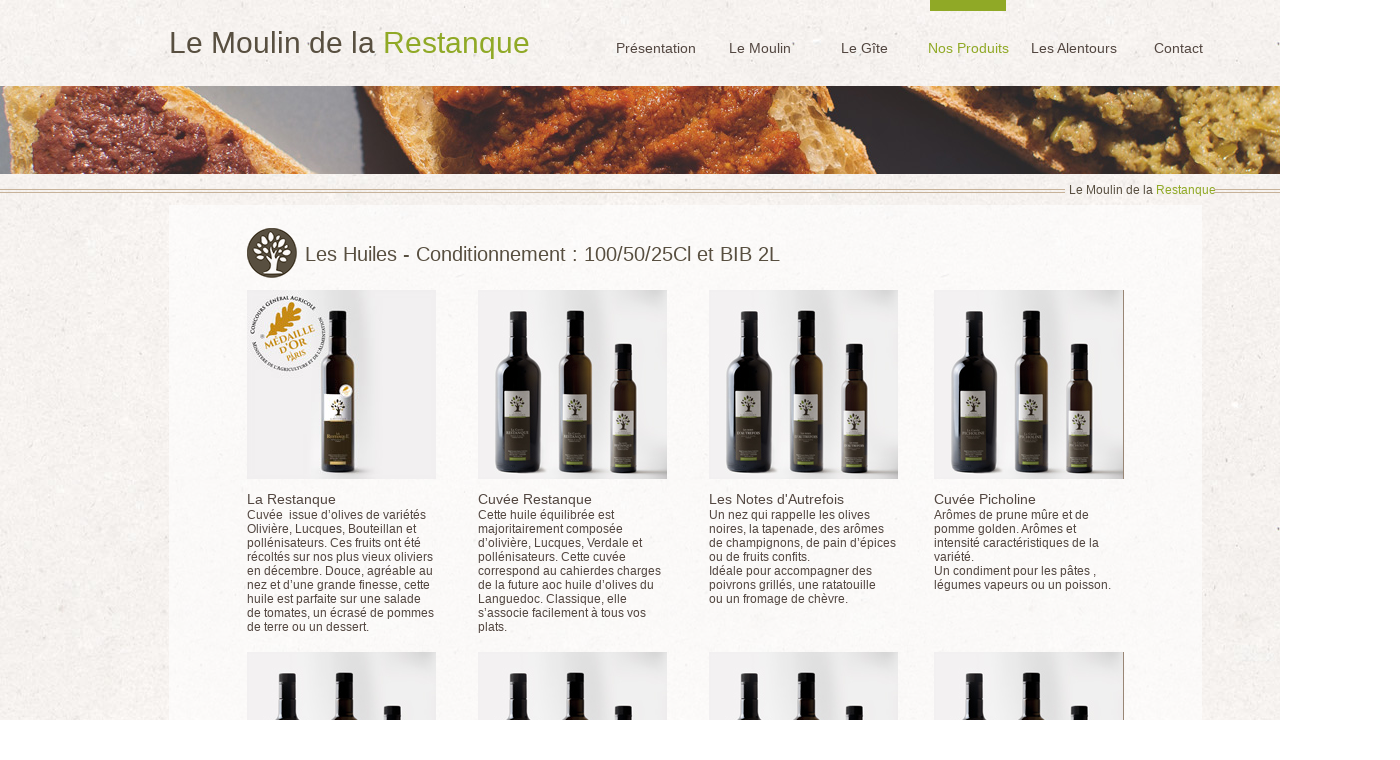

--- FILE ---
content_type: text/html
request_url: http://moulinrestanque.fr/nos-produits.html
body_size: 7193
content:
<!DOCTYPE html>
<html class="nojs html" lang="fr-FR">
 <head>

  <meta http-equiv="Content-type" content="text/html;charset=UTF-8"/>
  <meta name="generator" content="2018.1.0.386"/>
  
  <script type="text/javascript">
   // Update the 'nojs'/'js' class on the html node
document.documentElement.className = document.documentElement.className.replace(/\bnojs\b/g, 'js');

// Check that all required assets are uploaded and up-to-date
if(typeof Muse == "undefined") window.Muse = {}; window.Muse.assets = {"required":["museutils.js", "museconfig.js", "jquery.musemenu.js", "require.js", "nos-produits.css"], "outOfDate":[]};
</script>
  
  <title>Nos Produits</title>
  <!-- CSS -->
  <link rel="stylesheet" type="text/css" href="css/site_global.css?crc=444006867"/>
  <link rel="stylesheet" type="text/css" href="css/master_a-gabarit.css?crc=19077139"/>
  <link rel="stylesheet" type="text/css" href="css/nos-produits.css?crc=47068174" id="pagesheet"/>
  <!-- JS includes -->
  <!--[if lt IE 9]>
  <script src="scripts/html5shiv.js?crc=4241844378" type="text/javascript"></script>
  <![endif]-->
  <script src="https://use.typekit.net/ik/[base64].js" type="text/javascript"></script>
  <!-- Other scripts -->
  <script type="text/javascript">
   try {Typekit.load();} catch(e) {}
</script>
   </head>
 <body>

  <div class="clearfix" id="page"><!-- column -->
   <div class="colelem" id="u3292"><!-- simple frame --></div>
   <div class="clearfix colelem" id="pu136-6"><!-- group -->
    <div class="clearfix grpelem" id="u136-6"><!-- content -->
     <p><span id="u136">Le Moulin de la</span> <span id="u136-3">Restanque</span></p>
    </div>
    <nav class="MenuBar clearfix grpelem" id="menuu280"><!-- horizontal box -->
     <div class="MenuItemContainer clearfix grpelem" id="u288"><!-- vertical box -->
      <a class="nonblock nontext MenuItem MenuItemWithSubMenu clearfix colelem" id="u291" href="index.html"><!-- horizontal box --><div class="MenuItemLabel NoWrap clearfix grpelem" id="u292-4"><!-- content --><p>Présentation</p></div></a>
     </div>
     <div class="MenuItemContainer clearfix grpelem" id="u281"><!-- vertical box -->
      <a class="nonblock nontext MenuItem MenuItemWithSubMenu clearfix colelem" id="u282" href="le-moulin.html"><!-- horizontal box --><div class="MenuItemLabel NoWrap clearfix grpelem" id="u283-4"><!-- content --><p>Le Moulin</p></div></a>
     </div>
     <div class="MenuItemContainer clearfix grpelem" id="u2862"><!-- vertical box -->
      <a class="nonblock nontext MenuItem MenuItemWithSubMenu clearfix colelem" id="u2863" href="le-g%c3%aete.html"><!-- horizontal box --><div class="MenuItemLabel NoWrap clearfix grpelem" id="u2866-4"><!-- content --><p>Le Gîte</p></div></a>
     </div>
     <div class="MenuItemContainer clearfix grpelem" id="u3616"><!-- vertical box -->
      <a class="nonblock nontext MenuItem MenuItemWithSubMenu MuseMenuActive clearfix colelem" id="u3617" href="nos-produits.html"><!-- horizontal box --><div class="MenuItemLabel NoWrap clearfix grpelem" id="u3618-4"><!-- content --><p>Nos Produits</p></div></a>
     </div>
     <div class="MenuItemContainer clearfix grpelem" id="u4882"><!-- vertical box -->
      <a class="nonblock nontext MenuItem MenuItemWithSubMenu clearfix colelem" id="u4885" href="les-alentours.html"><!-- horizontal box --><div class="MenuItemLabel NoWrap clearfix grpelem" id="u4886-4"><!-- content --><p>Les Alentours</p></div></a>
     </div>
     <div class="MenuItemContainer clearfix grpelem" id="u4234"><!-- vertical box -->
      <a class="nonblock nontext MenuItem MenuItemWithSubMenu clearfix colelem" id="u4237" href="contact.html"><!-- horizontal box --><div class="MenuItemLabel NoWrap clearfix grpelem" id="u4238-4"><!-- content --><p>Contact</p></div></a>
     </div>
    </nav>
   </div>
   <div class="clip_frame colelem" id="u3857"><!-- image -->
    <img class="block" id="u3857_img" src="images/bandeau_produits.jpg?crc=4098859358" alt="" width="1400" height="88"/>
   </div>
   <div class="clearfix colelem" id="pu3352-5"><!-- group -->
    <div class="clearfix grpelem" id="u3352-5"><!-- content -->
     <p>Le Moulin de la <span id="u3352-2">Restanque</span></p>
    </div>
    <div class="grpelem" id="u3297"><!-- simple frame --></div>
    <div class="grpelem" id="u3343"><!-- simple frame --></div>
   </div>
   <div class="clearfix colelem" id="pu6457"><!-- group -->
    <div class="grpelem" id="u6457"><!-- simple frame --></div>
    <div class="clearfix grpelem" id="u3342-9"><!-- content -->
     <p id="u3342-2">Cuvée Restanque</p>
     <p id="u3342-4">Cette huile équilibrée est majoritairement composée d’olivière, Lucques, Verdale et pollénisateurs. Cette cuvée correspond au cahierdes charges</p>
     <p id="u3342-6">de la future aoc huile d’olives du Languedoc. Classique, elle s’associe facilement à tous vos plats.</p>
     <p id="u3342-7">&nbsp;</p>
    </div>
    <div class="clip_frame grpelem" id="u3293"><!-- image -->
     <img class="block" id="u3293_img" src="images/restanque_logo.png?crc=442404406" alt="" width="50" height="50"/>
    </div>
    <div class="clearfix grpelem" id="u3353-4"><!-- content -->
     <p>Les Huiles - Conditionnement : 100/50/25Cl et BIB 2L</p>
    </div>
    <div class="grpelem" id="u3751"><!-- simple frame --></div>
    <div class="grpelem" id="u3754"><!-- simple frame --></div>
    <div class="grpelem" id="u3757"><!-- simple frame --></div>
    <div class="grpelem" id="u3760"><!-- simple frame --></div>
    <div class="clearfix grpelem" id="u3775-12"><!-- content -->
     <p id="u3775-2">Les Notes d'Autrefois</p>
     <p id="u3775-4">Un nez qui rappelle les olives noires, la tapenade, des arômes de champignons, de pain d’épices</p>
     <p id="u3775-6">ou de fruits confits.</p>
     <p id="u3775-8">Idéale pour accompagner des poivrons grillés, une ratatouille</p>
     <p id="u3775-10">ou un fromage de chèvre.</p>
    </div>
    <div class="clearfix grpelem" id="u3778-8"><!-- content -->
     <p id="u3778-2">Cuvée Picholine</p>
     <p id="u3778-4">Arômes de prune mûre et de pomme golden. Arômes et intensité caractéristiques de la variété.</p>
     <p id="u3778-6">Un condiment pour les pâtes , légumes vapeurs ou un poisson.</p>
    </div>
    <div class="clearfix grpelem" id="u3781-8"><!-- content -->
     <p id="u3781-2">Cuvée Olivière</p>
     <p id="u3781-4">Arômes de tomate,d’amandon, d’artichaut.Très belle complexité aromatique, excellente longueur</p>
     <p id="u3781-6">en bouche. Peu amère, peu piquante, harmonieuse avec tous les plats.</p>
    </div>
    <div class="clearfix grpelem" id="u3785-8"><!-- content -->
     <p id="u3785-2">Cuvée Lucques</p>
     <p id="u3785-4">Arômes de tomate, de fleurs, d’herbe fraîchement coupée. Très fine en bouche. Excellent équilibre.</p>
     <p id="u3785-6">&nbsp;Accompagne les salades, crudités, et mets délicats.</p>
    </div>
    <div class="grpelem" id="u3789"><!-- simple frame --></div>
    <div class="grpelem" id="u3790"><!-- simple frame --></div>
    <div class="grpelem" id="u3791"><!-- simple frame --></div>
    <div class="grpelem" id="u3792"><!-- simple frame --></div>
    <div class="clearfix grpelem" id="u3793-14"><!-- content -->
     <p id="u3793-2">Les Notes de Garrigue</p>
     <p id="u3793-4">Préparation à base d'huile d'olive</p>
     <p id="u3793-6">et de fleurs des garrigues, thym</p>
     <p id="u3793-8">et romarin. Boisée, idéale pour</p>
     <p id="u3793-10">une marinade de viande à griller,</p>
     <p id="u3793-12">une salade de pâtes ou une tomate mozzarella.</p>
    </div>
    <div class="clearfix grpelem" id="u3794-15"><!-- content -->
     <p id="u3794-2">Les Notes d'Agrumes</p>
     <p id="u3794-4">préparation à base d'huile d'olive</p>
     <p id="u3794-6">et de zestes d'agrumes,</p>
     <p id="u3794-8">très fraiche en bouche.</p>
     <p id="u3794-10">Accompagne les salades de crevettes, avocats, poissons</p>
     <p id="u3794-12">à la vapeur ou desserts.</p>
     <p id="u3794-13">&nbsp;</p>
    </div>
    <div class="clip_frame grpelem" id="u5241"><!-- image -->
     <img class="block" id="u5241_img" src="images/huile_restanque.jpg?crc=3770343685" alt="" width="189" height="189"/>
    </div>
    <div class="clip_frame grpelem" id="u5251"><!-- image -->
     <img class="block" id="u5251_img" src="images/autrefois.jpg?crc=3918889793" alt="" width="189" height="189"/>
    </div>
    <div class="clip_frame grpelem" id="u5261"><!-- image -->
     <img class="block" id="u5261_img" src="images/picholine.jpg?crc=4185125148" alt="" width="189" height="189"/>
    </div>
    <div class="clip_frame grpelem" id="u5271"><!-- image -->
     <img class="block" id="u5271_img" src="images/oliviere.jpg?crc=150489201" alt="" width="189" height="189"/>
    </div>
    <div class="clip_frame grpelem" id="u5281"><!-- image -->
     <img class="block" id="u5281_img" src="images/lucques.jpg?crc=3761727693" alt="" width="189" height="189"/>
    </div>
    <div class="clip_frame grpelem" id="u5291"><!-- image -->
     <img class="block" id="u5291_img" src="images/garrigue.jpg?crc=514590821" alt="" width="189" height="189"/>
    </div>
    <div class="clip_frame grpelem" id="u5301"><!-- image -->
     <img class="block" id="u5301_img" src="images/agrumes.jpg?crc=499107624" alt="" width="189" height="189"/>
    </div>
    <div class="clearfix grpelem" id="u6473-12"><!-- content -->
     <p id="u6473-2">Cuvée Aglandau</p>
     <p id="u6473-4">Arômes herbacés, artichaut cru.</p>
     <p id="u6473-6">Bel équilibre, arômes caractéristiques de la variété, amertume et piquant marqués.</p>
     <p id="u6473-8">Relève les plats ayant besoin de fraîcheur : salades, fruits de mer,</p>
     <p id="u6473-10">bruschetta, carpaccio.</p>
    </div>
    <div class="clip_frame grpelem" id="u6474"><!-- image -->
     <img class="block" id="u6474_img" src="images/aglandau.jpg?crc=3845513078" alt="" width="189" height="189"/>
    </div>
    <div class="clearfix grpelem" id="u6483-8"><!-- content -->
     <p id="u6483-2">BIB 2L</p>
     <p id="u6483-4">Pour plus de plaisir,</p>
     <p id="u6483-6">nos huiles sont également disponible en BIB de 2L.</p>
    </div>
    <div class="clip_frame grpelem" id="u6484"><!-- image -->
     <img class="block" id="u6484_img" src="images/huile_bib.jpg?crc=3937169733" alt="" width="189" height="189"/>
    </div>
    <div class="clearfix grpelem" id="u6503-11"><!-- content -->
     <p id="u6503-2">La Restanque</p>
     <p id="u6503-4">Cuvée&nbsp; issue d’olives de variétés Olivière, Lucques, Bouteillan et pollénisateurs. Ces fruits ont été récoltés sur nos plus vieux oliviers en décembre. Douce, agréable au nez et d’une grande finesse, cette huile est parfaite sur une salade</p>
     <p id="u6503-6">de tomates, un écrasé de pommes</p>
     <p id="u6503-8">de terre ou un dessert.</p>
     <p id="u6503-9">&nbsp;</p>
    </div>
    <div class="clip_frame grpelem" id="u6506"><!-- image -->
     <img class="block" id="u6506_img" src="images/medaillee.jpg?crc=499046726" alt="" width="189" height="189"/>
    </div>
   </div>
   <div class="clearfix colelem" id="pu3904"><!-- group -->
    <div class="grpelem" id="u3904"><!-- simple frame --></div>
    <div class="clearfix grpelem" id="u3905-6"><!-- content -->
     <p id="u3905-2">Purée d'olive noire</p>
     <p id="u3905-4">Cette purée est élaborée à partir des Lucques récoltées en novembre et préparées au domaine. Nature, elle sa force et son intensité sont appréciés avec des pommes de terre vapeur et un filet de poisson.</p>
    </div>
    <div class="clip_frame grpelem" id="u3906"><!-- image -->
     <img class="block" id="u3906_img" src="images/restanque_logo.png?crc=442404406" alt="" width="50" height="50"/>
    </div>
    <div class="clearfix grpelem" id="u3908-4"><!-- content -->
     <p>Les Purées d'olives</p>
    </div>
    <div class="grpelem" id="u3909"><!-- simple frame --></div>
    <div class="grpelem" id="u3910"><!-- simple frame --></div>
    <div class="grpelem" id="u3911"><!-- simple frame --></div>
    <div class="clearfix grpelem" id="u3913-10"><!-- content -->
     <p id="u3913-2">Purée d'olive verte</p>
     <p id="u3913-4">Cette purée est élaborée à partir des Lucques vertes récoltées en septembre et préparées au domaine. Nature, sa douceur séduit petits et grands. A utiliser en tapas</p>
     <p id="u3913-6">ou en accompagnement</p>
     <p id="u3913-8">de vos légumes vapeurs.</p>
    </div>
    <div class="clearfix grpelem" id="u3914-6"><!-- content -->
     <p id="u3914-2">Purée d'olive à la tomate</p>
     <p id="u3914-4">Cette purée est élaborée à partir des Lucques vertes récoltées en septembre et préparées au domaine. La base est ensuite travaillée avec des tomates séchées. A déguster en apéritif ou comme un pesto avec des pâtes fraîches.</p>
    </div>
    <div class="clip_frame grpelem" id="u5321"><!-- image -->
     <img class="block" id="u5321_img" src="images/olives_noires.jpg?crc=3962662960" alt="" width="189" height="189"/>
    </div>
    <div class="clip_frame grpelem" id="u5331"><!-- image -->
     <img class="block" id="u5331_img" src="images/olives_tomates.jpg?crc=122502311" alt="" width="189" height="189"/>
    </div>
    <div class="clip_frame grpelem" id="u5341"><!-- image -->
     <img class="block" id="u5341_img" src="images/olives_vertes.jpg?crc=190278214" alt="" width="189" height="189"/>
    </div>
   </div>
   <div class="clearfix colelem" id="pu3941"><!-- group -->
    <div class="grpelem" id="u3941"><!-- simple frame --></div>
    <div class="clearfix grpelem" id="u3942-6"><!-- content -->
     <p id="u3942-2">Lucques de table</p>
     <p id="u3942-4">Ces olives sont traditionnellement récoltées vertes dès la fin du mois d’août. Leur chair est charnue, craquante, on y retrouve des arômes d’avocat et de noisettes. Depuis 2017, les lucques de notre domaine ont obtenues l’appellation d’origine protégée Lucques du Languedoc.</p>
    </div>
    <div class="clip_frame grpelem" id="u3943"><!-- image -->
     <img class="block" id="u3943_img" src="images/restanque_logo.png?crc=442404406" alt="" width="50" height="50"/>
    </div>
    <div class="clearfix grpelem" id="u3945-4"><!-- content -->
     <p>Les Olives à Croquer - AOP Lucques du Languedoc</p>
    </div>
    <div class="grpelem" id="u3946"><!-- simple frame --></div>
    <div class="clip_frame grpelem" id="u6460"><!-- image -->
     <img class="block" id="u6460_img" src="images/olives_a_croquer.jpg?crc=402941474" alt="" width="189" height="189"/>
    </div>
   </div>
   <div class="clearfix colelem" id="pu3348"><!-- group -->
    <div class="clearfix grpelem" id="u3348"><!-- column -->
     <div class="clearfix colelem" id="pu3295-19"><!-- group -->
      <div class="clearfix grpelem" id="u3295-19"><!-- content -->
       <p id="u3295-4"><span id="u3295">Le Moulin de la</span><span id="u3295-2"> </span><span id="u3295-3">Restanque</span></p>
       <p id="u3295-5">&nbsp;</p>
       <p id="u3295-7">Au cœur du Minervois,</p>
       <p id="u3295-9">terroir chargé d’histoire,</p>
       <p id="u3295-11">au patrimoine architectural varié</p>
       <p id="u3295-13">et aux paysages sculptés par le vent,</p>
       <p id="u3295-15">Laurent et Magali vous accueillent</p>
       <p id="u3295-17">dans leur domaine.</p>
      </div>
      <div class="clearfix grpelem" id="u3345-19"><!-- content -->
       <p id="u3345-4"><span id="u3345">Nous</span><span id="u3345-2"> </span><span id="u3345-3">Contacter</span></p>
       <p id="u3345-5">&nbsp;</p>
       <p id="u3345-7">Magali et Laurent Reynes</p>
       <p id="u3345-9">Moulin à Huile de la Restanque</p>
       <p id="u3345-11">38 avenue des Loisirs</p>
       <p id="u3345-13">11200 ROUBIA</p>
       <p id="u3345-15">Tél : 04 68 90 40 48</p>
      </div>
      <div class="clearfix grpelem" id="u3346-11"><!-- content -->
       <p id="u3346-4"><span id="u3346">Le</span><span id="u3346-2"> </span><span id="u3346-3">Moulin</span></p>
       <p id="u3346-5">&nbsp;</p>
       <p id="u3346-7">Merci de nous contacter avant votre visite</p>
       <p id="u3346-9">Tél. : 04 68 90 40 48</p>    
      </div>
      <div class="clearfix grpelem" id="u3349-13"><!-- content -->
       <p id="u3349-4"><span id="u3349">Le</span><span id="u3349-2"> </span><span id="u3349-3">Gîte</span></p>
       <p id="u3349-5">&nbsp;</p>
       <p id="u3349-7">Capacité d'accueil : 6 personnes</p>
       <p id="u3349-9">Nombre de chambres : 3</p>
       <p id="u3349-11">Piscine : oui</p>
      </div>
      <div class="clearfix grpelem" id="u3298-19"><!-- content -->
       <p id="u3298-4"><span id="u3298">à</span><span id="u3298-2"> </span><span id="u3298-3">Proximité</span></p>
       <p id="u3298-5">&nbsp;</p>
       <p id="u3298-7">Cité de Carcassonne : 45km</p>
       <p id="u3298-9">Plages : 39km</p>
       <p id="u3298-11">Cité de Minerve : 18km</p>
       <p id="u3298-13">Narbonne : 23km</p>
       <p id="u3298-15">Gruissan : 37km</p>
       <p id="u3298-17">Réserve Africaine de Sigean : 39km</p>
      </div>
     </div>
     <div class="clearfix colelem" id="u3296"><!-- group -->
      <div class="clearfix grpelem" id="u3344-4"><!-- content -->
       <p>création et photos : JB ROUBINET</p>
      </div>
     </div>
    </div>
    <nav class="MenuBar clearfix grpelem" id="menuu3299"><!-- horizontal box -->
     <div class="MenuItemContainer clearfix grpelem" id="u3307"><!-- vertical box -->
      <a class="nonblock nontext MenuItem MenuItemWithSubMenu clearfix colelem" id="u3310" href="index.html"><!-- horizontal box --><div class="MenuItemLabel NoWrap clearfix grpelem" id="u3312-4"><!-- content --><p>Présentation</p></div></a>
     </div>
     <div class="MenuItemContainer clearfix grpelem" id="u3335"><!-- vertical box -->
      <a class="nonblock nontext MenuItem MenuItemWithSubMenu clearfix colelem" id="u3338" href="le-moulin.html"><!-- horizontal box --><div class="MenuItemLabel NoWrap clearfix grpelem" id="u3339-4"><!-- content --><p>Le Moulin</p></div></a>
     </div>
     <div class="MenuItemContainer clearfix grpelem" id="u3314"><!-- vertical box -->
      <a class="nonblock nontext MenuItem MenuItemWithSubMenu clearfix colelem" id="u3315" href="le-g%c3%aete.html"><!-- horizontal box --><div class="MenuItemLabel NoWrap clearfix grpelem" id="u3317-4"><!-- content --><p>Le Gîte</p></div></a>
     </div>
     <div class="MenuItemContainer clearfix grpelem" id="u3700"><!-- vertical box -->
      <a class="nonblock nontext MenuItem MenuItemWithSubMenu MuseMenuActive clearfix colelem" id="u3701" href="nos-produits.html"><!-- horizontal box --><div class="MenuItemLabel NoWrap clearfix grpelem" id="u3704-4"><!-- content --><p>Nos Produits</p></div></a>
     </div>
     <div class="MenuItemContainer clearfix grpelem" id="u4966"><!-- vertical box -->
      <a class="nonblock nontext MenuItem MenuItemWithSubMenu clearfix colelem" id="u4969" href="les-alentours.html"><!-- horizontal box --><div class="MenuItemLabel NoWrap clearfix grpelem" id="u4970-4"><!-- content --><p>Les Alentours</p></div></a>
     </div>
     <div class="MenuItemContainer clearfix grpelem" id="u4318"><!-- vertical box -->
      <a class="nonblock nontext MenuItem MenuItemWithSubMenu clearfix colelem" id="u4321" href="contact.html"><!-- horizontal box --><div class="MenuItemLabel NoWrap clearfix grpelem" id="u4322-4"><!-- content --><p>Contact</p></div></a>
     </div>
    </nav>
    <div class="clip_frame grpelem" id="u6700"><!-- image -->
     <img class="block" id="u6700_img" src="images/partenaires.png?crc=466544938" alt="" width="180" height="35"/>
    </div>
   </div>
  </div>
  <!-- Other scripts -->
  <script type="text/javascript">
   // Decide whether to suppress missing file error or not based on preference setting
var suppressMissingFileError = false
</script>
  <script type="text/javascript">
   window.Muse.assets.check=function(c){if(!window.Muse.assets.checked){window.Muse.assets.checked=!0;var b={},d=function(a,b){if(window.getComputedStyle){var c=window.getComputedStyle(a,null);return c&&c.getPropertyValue(b)||c&&c[b]||""}if(document.documentElement.currentStyle)return(c=a.currentStyle)&&c[b]||a.style&&a.style[b]||"";return""},a=function(a){if(a.match(/^rgb/))return a=a.replace(/\s+/g,"").match(/([\d\,]+)/gi)[0].split(","),(parseInt(a[0])<<16)+(parseInt(a[1])<<8)+parseInt(a[2]);if(a.match(/^\#/))return parseInt(a.substr(1),
16);return 0},f=function(f){for(var g=document.getElementsByTagName("link"),j=0;j<g.length;j++)if("text/css"==g[j].type){var l=(g[j].href||"").match(/\/?css\/([\w\-]+\.css)\?crc=(\d+)/);if(!l||!l[1]||!l[2])break;b[l[1]]=l[2]}g=document.createElement("div");g.className="version";g.style.cssText="display:none; width:1px; height:1px;";document.getElementsByTagName("body")[0].appendChild(g);for(j=0;j<Muse.assets.required.length;){var l=Muse.assets.required[j],k=l.match(/([\w\-\.]+)\.(\w+)$/),i=k&&k[1]?
k[1]:null,k=k&&k[2]?k[2]:null;switch(k.toLowerCase()){case "css":i=i.replace(/\W/gi,"_").replace(/^([^a-z])/gi,"_$1");g.className+=" "+i;i=a(d(g,"color"));k=a(d(g,"backgroundColor"));i!=0||k!=0?(Muse.assets.required.splice(j,1),"undefined"!=typeof b[l]&&(i!=b[l]>>>24||k!=(b[l]&16777215))&&Muse.assets.outOfDate.push(l)):j++;g.className="version";break;case "js":j++;break;default:throw Error("Unsupported file type: "+k);}}c?c().jquery!="1.8.3"&&Muse.assets.outOfDate.push("jquery-1.8.3.min.js"):Muse.assets.required.push("jquery-1.8.3.min.js");
g.parentNode.removeChild(g);if(Muse.assets.outOfDate.length||Muse.assets.required.length)g="Certains fichiers sur le serveur sont peut-être manquants ou incorrects. Videz le cache du navigateur et réessayez. Si le problème persiste, contactez le créateur du site.",f&&Muse.assets.outOfDate.length&&(g+="\nOut of date: "+Muse.assets.outOfDate.join(",")),f&&Muse.assets.required.length&&(g+="\nMissing: "+Muse.assets.required.join(",")),suppressMissingFileError?(g+="\nUse SuppressMissingFileError key in AppPrefs.xml to show missing file error pop up.",console.log(g)):alert(g)};location&&location.search&&location.search.match&&location.search.match(/muse_debug/gi)?
setTimeout(function(){f(!0)},5E3):f()}};
var muse_init=function(){require.config({baseUrl:""});require(["jquery","museutils","whatinput","jquery.musemenu"],function(c){var $ = c;$(document).ready(function(){try{
window.Muse.assets.check($);/* body */
Muse.Utils.transformMarkupToFixBrowserProblemsPreInit();/* body */
Muse.Utils.prepHyperlinks(true);/* body */
Muse.Utils.makeButtonsVisibleAfterSettingMinWidth();/* body */
Muse.Utils.initWidget('.MenuBar', ['#bp_infinity'], function(elem) { return $(elem).museMenu(); });/* unifiedNavBar */
Muse.Utils.showWidgetsWhenReady();/* body */
Muse.Utils.transformMarkupToFixBrowserProblems();/* body */
}catch(b){if(b&&"function"==typeof b.notify?b.notify():Muse.Assert.fail("Error calling selector function: "+b),false)throw b;}})})};

</script>
  <!-- RequireJS script -->
  <script src="scripts/require.js?crc=7928878" type="text/javascript" async data-main="scripts/museconfig.js?crc=310584261" onload="if (requirejs) requirejs.onError = function(requireType, requireModule) { if (requireType && requireType.toString && requireType.toString().indexOf && 0 <= requireType.toString().indexOf('#scripterror')) window.Muse.assets.check(); }" onerror="window.Muse.assets.check();"></script>
   </body>
</html>


--- FILE ---
content_type: text/css
request_url: http://moulinrestanque.fr/css/master_a-gabarit.css?crc=19077139
body_size: 2402
content:
#u136-6{background-color:transparent;line-height:36px;font-size:30px;font-family:tenso, sans-serif;font-weight:500;}#u136{color:#584F40;}#u136-3{color:#90A926;}#menuu280{border-width:0px;border-color:transparent;background-color:transparent;}#u288,#u291{background-color:transparent;}#u292-4{border-width:0px;border-color:transparent;background-color:transparent;text-align:center;color:#534741;font-family:tenso, sans-serif;font-weight:300;}#u291:hover #u292-4 p{color:#90A926;visibility:inherit;}#u291:active #u292-4 p{color:#90A926;visibility:inherit;}#u281,#u282{background-color:transparent;}#u283-4{border-width:0px;border-color:transparent;background-color:transparent;text-align:center;color:#534741;font-family:tenso, sans-serif;font-weight:300;}#u291.MuseMenuActive #u292-4 p,#u282:hover #u283-4 p{color:#90A926;visibility:inherit;}#u282:active #u283-4 p{color:#90A926;visibility:inherit;}#u2862,#u2863{background-color:transparent;}#u2866-4{border-width:0px;border-color:transparent;background-color:transparent;text-align:center;color:#534741;font-family:tenso, sans-serif;font-weight:300;}#u282.MuseMenuActive #u283-4 p,#u2863:hover #u2866-4 p{color:#90A926;visibility:inherit;}#u2863:active #u2866-4 p{color:#90A926;visibility:inherit;}#u3616,#u3617{background-color:transparent;}#u3618-4{border-width:0px;border-color:transparent;background-color:transparent;text-align:center;color:#534741;font-family:tenso, sans-serif;font-weight:300;}#u2863.MuseMenuActive #u2866-4 p,#u3617:hover #u3618-4 p{color:#90A926;visibility:inherit;}#u3617:active #u3618-4 p{color:#90A926;visibility:inherit;}#u4882,#u4885{background-color:transparent;}#u4886-4{border-width:0px;border-color:transparent;background-color:transparent;text-align:center;color:#534741;font-family:tenso, sans-serif;font-weight:300;}#u3617.MuseMenuActive #u3618-4 p,#u4885:hover #u4886-4 p{color:#90A926;visibility:inherit;}#u4885:active #u4886-4 p{color:#90A926;visibility:inherit;}#u4234,#u4237{background-color:transparent;}#u4238-4{border-width:0px;border-color:transparent;background-color:transparent;text-align:center;color:#534741;font-family:tenso, sans-serif;font-weight:300;}#u4885.MuseMenuActive #u4886-4 p,#u4237:hover #u4238-4 p{color:#90A926;visibility:inherit;}#u4237:active #u4238-4 p{color:#90A926;visibility:inherit;}#u4237.MuseMenuActive #u4238-4 p{color:#90A926;visibility:inherit;}.MenuItem{cursor:pointer;}

--- FILE ---
content_type: text/css
request_url: http://moulinrestanque.fr/css/nos-produits.css?crc=47068174
body_size: 22672
content:
.version.nos_produits{color:#000002;background-color:#CE340E;}#muse_css_mq{background-color:#FFFFFF;}#page{z-index:1;width:1400px;min-height:2530px;background-image:none;border-width:0px;border-color:#000000;background-color:transparent;margin-left:auto;margin-right:auto;}#u3292{z-index:46;width:76px;height:11px;background-color:#90A926;margin-left:930px;position:relative;}#pu136-6{z-index:2;width:0.01px;margin-left:169px;margin-top:14px;}#u136-6{z-index:2;width:430px;min-height:44px;position:relative;margin-right:-10000px;}#menuu280{z-index:8;width:625px;height:48px;position:relative;margin-right:-10000px;left:436px;}#u288{width:102px;min-height:48px;position:relative;margin-right:-10000px;}#u291{width:102px;padding-bottom:31px;position:relative;}#u291:hover{width:102px;min-height:0px;margin:0px;}#u291:active{width:102px;min-height:0px;margin:0px;}#u292-4{width:102px;min-height:17px;position:relative;margin-right:-10000px;top:15px;}#u291:hover #u292-4{padding-top:0px;padding-bottom:0px;min-height:17px;width:102px;margin:0px -10000px 0px 0px;}#u291:active #u292-4{padding-top:0px;padding-bottom:0px;min-height:17px;width:102px;margin:0px -10000px 0px 0px;}#u281{width:102px;min-height:48px;position:relative;margin-right:-10000px;left:104px;}#u282{width:102px;padding-bottom:31px;position:relative;}#u291.MuseMenuActive,#u282:hover{width:102px;min-height:0px;margin:0px;}#u282:active{width:102px;min-height:0px;margin:0px;}#u283-4{width:102px;min-height:17px;position:relative;margin-right:-10000px;top:15px;}#u291.MuseMenuActive #u292-4,#u282:hover #u283-4{padding-top:0px;padding-bottom:0px;min-height:17px;width:102px;margin:0px -10000px 0px 0px;}#u282:active #u283-4{padding-top:0px;padding-bottom:0px;min-height:17px;width:102px;margin:0px -10000px 0px 0px;}#u2862{width:102px;min-height:48px;position:relative;margin-right:-10000px;left:208px;}#u2863{width:102px;padding-bottom:31px;position:relative;}#u282.MuseMenuActive,#u2863:hover{width:102px;min-height:0px;margin:0px;}#u2863:active{width:102px;min-height:0px;margin:0px;}#u2866-4{width:102px;min-height:17px;position:relative;margin-right:-10000px;top:15px;}#u282.MuseMenuActive #u283-4,#u2863:hover #u2866-4{padding-top:0px;padding-bottom:0px;min-height:17px;width:102px;margin:0px -10000px 0px 0px;}#u2863:active #u2866-4{padding-top:0px;padding-bottom:0px;min-height:17px;width:102px;margin:0px -10000px 0px 0px;}#u3616{width:103px;min-height:48px;position:relative;margin-right:-10000px;left:312px;}#u3617{width:103px;padding-bottom:31px;position:relative;}#u3617:hover{width:103px;min-height:0px;margin:0px;}#u3617:active{width:103px;min-height:0px;margin:0px;}#u3618-4{width:103px;min-height:17px;position:relative;margin-right:-10000px;top:15px;}#u3617:hover #u3618-4{padding-top:0px;padding-bottom:0px;min-height:17px;width:103px;margin:0px -10000px 0px 0px;}#u3617:active #u3618-4{padding-top:0px;padding-bottom:0px;min-height:17px;width:103px;margin:0px -10000px 0px 0px;}#u4882{width:103px;min-height:48px;position:relative;margin-right:-10000px;left:417px;}#u4885{width:103px;padding-bottom:31px;position:relative;}#u3617.MuseMenuActive,#u4885:hover{width:103px;min-height:0px;margin:0px;}#u4885:active{width:103px;min-height:0px;margin:0px;}#u4886-4{width:103px;min-height:17px;position:relative;margin-right:-10000px;top:15px;}#u3617.MuseMenuActive #u3618-4,#u4885:hover #u4886-4{padding-top:0px;padding-bottom:0px;min-height:17px;width:103px;margin:0px -10000px 0px 0px;}#u4885:active #u4886-4{padding-top:0px;padding-bottom:0px;min-height:17px;width:103px;margin:0px -10000px 0px 0px;}#u4234{width:103px;min-height:48px;position:relative;margin-right:-10000px;left:522px;}#u4237{width:103px;padding-bottom:31px;position:relative;}#u4885.MuseMenuActive,#u4237:hover{width:103px;min-height:0px;margin:0px;}#u4237:active{width:103px;min-height:0px;margin:0px;}#u4238-4{width:103px;min-height:17px;position:relative;margin-right:-10000px;top:15px;}#u4885.MuseMenuActive #u4886-4,#u4237:hover #u4238-4{padding-top:0px;padding-bottom:0px;min-height:17px;width:103px;margin:0px -10000px 0px 0px;}#u4237:active #u4238-4{padding-top:0px;padding-bottom:0px;min-height:17px;width:103px;margin:0px -10000px 0px 0px;}#u3857{z-index:266;width:1400px;background-color:transparent;margin-top:13px;position:relative;}#pu3352-5{z-index:47;width:0.01px;margin-top:9px;}#u3352-5{z-index:47;width:193px;min-height:14px;background-color:transparent;line-height:14px;text-align:justify;font-size:12px;color:#584F40;font-family:tenso, sans-serif;font-weight:300;position:relative;margin-right:-10000px;left:1069px;}#u3352-2{color:#90A926;}#u3297{z-index:52;width:1065px;height:2px;border-style:solid;border-color:#C7B299;background-color:transparent;position:relative;margin-right:-10000px;margin-top:6px;border-width:1px 0px;}#u3343{z-index:53;width:184px;height:2px;border-style:solid;border-color:#C7B299;background-color:transparent;position:relative;margin-right:-10000px;margin-top:6px;left:1214px;border-width:1px 0px;}#pu6457{z-index:45;width:0.01px;margin-left:169px;margin-top:8px;}#u6457{z-index:45;width:1033px;height:1141px;border-style:solid;border-color:#584F40;background-color:#FFFFFF;opacity:0.6;-ms-filter:"progid:DXImageTransform.Microsoft.Alpha(Opacity=60)";filter:alpha(opacity=60);margin-bottom:-1px;position:relative;margin-right:-10000px;border-width:0px 0px 1px;}#u3342-9{z-index:54;width:189px;min-height:134px;background-color:transparent;color:#534741;position:relative;margin-right:-10000px;margin-top:286px;left:309px;}#u3293{z-index:63;width:50px;background-color:transparent;position:relative;margin-right:-10000px;margin-top:23px;left:78px;}#u3353-4{z-index:65;width:567px;min-height:26px;background-color:transparent;line-height:24px;text-align:justify;font-size:20px;color:#584F40;font-family:tenso, sans-serif;font-weight:300;position:relative;margin-right:-10000px;margin-top:37px;left:136px;}#u3751{z-index:193;width:189px;height:189px;background-color:#998675;position:relative;margin-right:-10000px;margin-top:85px;left:78px;}#u3754{z-index:194;width:189px;height:189px;background-color:#998675;position:relative;margin-right:-10000px;margin-top:85px;left:309px;}#u3757{z-index:195;width:189px;height:189px;background-color:#998675;position:relative;margin-right:-10000px;margin-top:85px;left:540px;}#u3760{z-index:196;width:189px;height:189px;background-color:#998675;position:relative;margin-right:-10000px;margin-top:85px;left:766px;}#u3775-12{z-index:197;width:189px;min-height:118px;background-color:transparent;color:#534741;position:relative;margin-right:-10000px;margin-top:286px;left:540px;}#u3778-8{z-index:209;width:189px;min-height:118px;background-color:transparent;color:#534741;position:relative;margin-right:-10000px;margin-top:286px;left:765px;}#u3781-8{z-index:217;width:189px;min-height:118px;background-color:transparent;color:#534741;position:relative;margin-right:-10000px;margin-top:648px;left:78px;}#u3785-8{z-index:225;width:189px;min-height:118px;background-color:transparent;color:#534741;position:relative;margin-right:-10000px;margin-top:648px;left:309px;}#u3789{z-index:233;width:189px;height:189px;background-color:#998675;position:relative;margin-right:-10000px;margin-top:447px;left:78px;}#u3790{z-index:234;width:189px;height:189px;background-color:#998675;position:relative;margin-right:-10000px;margin-top:447px;left:309px;}#u3791{z-index:235;width:189px;height:189px;background-color:#998675;position:relative;margin-right:-10000px;margin-top:447px;left:540px;}#u3792{z-index:236;width:189px;height:189px;background-color:#998675;position:relative;margin-right:-10000px;margin-top:447px;left:766px;}#u3793-14{z-index:237;width:189px;min-height:118px;background-color:transparent;color:#534741;position:relative;margin-right:-10000px;margin-top:648px;left:540px;}#u3794-15{z-index:251;width:189px;min-height:118px;background-color:transparent;color:#534741;position:relative;margin-right:-10000px;margin-top:648px;left:765px;}#u3794-13{font-size:12px;text-align:justify;line-height:14px;font-family:tenso, sans-serif;font-weight:300;}#u5241{z-index:314;width:189px;background-color:transparent;position:relative;margin-right:-10000px;margin-top:85px;left:309px;}#u5251{z-index:316;width:189px;background-color:transparent;position:relative;margin-right:-10000px;margin-top:85px;left:540px;}#u5261{z-index:318;width:189px;background-color:transparent;position:relative;margin-right:-10000px;margin-top:85px;left:765px;}#u5271{z-index:320;width:189px;background-color:transparent;position:relative;margin-right:-10000px;margin-top:447px;left:78px;}#u5281{z-index:322;width:189px;background-color:transparent;position:relative;margin-right:-10000px;margin-top:447px;left:309px;}#u5291{z-index:324;width:189px;background-color:transparent;position:relative;margin-right:-10000px;margin-top:447px;left:540px;}#u5301{z-index:326;width:189px;background-color:transparent;position:relative;margin-right:-10000px;margin-top:447px;left:765px;}#u6473-12{z-index:336;width:189px;min-height:118px;background-color:transparent;color:#534741;position:relative;margin-right:-10000px;margin-top:999px;left:78px;}#u6474{z-index:348;width:189px;background-color:transparent;position:relative;margin-right:-10000px;margin-top:798px;left:78px;}#u6483-8{z-index:350;width:189px;min-height:118px;background-color:transparent;color:#534741;position:relative;margin-right:-10000px;margin-top:999px;left:309px;}#u6484{z-index:358;width:189px;background-color:transparent;position:relative;margin-right:-10000px;margin-top:798px;left:309px;}#u6503-11{z-index:360;width:189px;min-height:134px;background-color:transparent;text-align:left;color:#534741;position:relative;margin-right:-10000px;margin-top:286px;left:78px;}#u6503-2{font-family:tenso, sans-serif;font-weight:500;}#u6503-4,#u6503-6,#u6503-8,#u6503-9{font-size:12px;line-height:14px;font-family:tenso, sans-serif;font-weight:300;}#u6506{z-index:371;width:189px;background-color:transparent;position:relative;margin-right:-10000px;margin-top:85px;left:78px;}#pu3904{z-index:268;width:0.01px;margin-left:169px;margin-top:32px;}#u3904{z-index:268;width:1033px;height:429px;border-style:solid;border-color:#584F40;background-color:#FFFFFF;opacity:0.6;-ms-filter:"progid:DXImageTransform.Microsoft.Alpha(Opacity=60)";filter:alpha(opacity=60);margin-bottom:-1px;position:relative;margin-right:-10000px;border-width:0px 0px 1px;}#u3905-6{z-index:269;width:189px;min-height:118px;background-color:transparent;color:#534741;position:relative;margin-right:-10000px;margin-top:290px;left:78px;}#u3906{z-index:275;width:50px;background-color:transparent;position:relative;margin-right:-10000px;margin-top:23px;left:78px;}#u3908-4{z-index:277;width:362px;min-height:26px;background-color:transparent;line-height:24px;text-align:justify;font-size:20px;color:#584F40;font-family:tenso, sans-serif;font-weight:300;position:relative;margin-right:-10000px;margin-top:37px;left:136px;}#u3909{z-index:281;width:189px;height:189px;background-color:#998675;position:relative;margin-right:-10000px;margin-top:86px;left:78px;}#u3910{z-index:282;width:189px;height:189px;background-color:#998675;position:relative;margin-right:-10000px;margin-top:86px;left:309px;}#u3911{z-index:283;width:189px;height:189px;background-color:#998675;position:relative;margin-right:-10000px;margin-top:86px;left:540px;}#u3913-10{z-index:284;width:189px;min-height:118px;background-color:transparent;color:#534741;position:relative;margin-right:-10000px;margin-top:290px;left:309px;}#u3914-6{z-index:294;width:189px;min-height:118px;background-color:transparent;color:#534741;position:relative;margin-right:-10000px;margin-top:290px;left:540px;}#u5321{z-index:328;width:189px;background-color:transparent;position:relative;margin-right:-10000px;margin-top:86px;left:78px;}#u5331{z-index:330;width:189px;background-color:transparent;position:relative;margin-right:-10000px;margin-top:86px;left:540px;}#u5341{z-index:332;width:189px;background-color:transparent;position:relative;margin-right:-10000px;margin-top:86px;left:309px;}#pu3941{z-index:300;width:0.01px;margin-left:169px;margin-top:30px;}#u3941{z-index:300;width:1033px;height:429px;border-style:solid;border-color:#584F40;background-color:#FFFFFF;opacity:0.6;-ms-filter:"progid:DXImageTransform.Microsoft.Alpha(Opacity=60)";filter:alpha(opacity=60);margin-bottom:-1px;position:relative;margin-right:-10000px;border-width:0px 0px 1px;}#u3942-6{z-index:301;width:194px;min-height:190px;background-color:transparent;color:#534741;position:relative;margin-right:-10000px;margin-top:88px;left:311px;}#u3342-2,#u3775-2,#u3778-2,#u3781-2,#u3785-2,#u3793-2,#u3794-2,#u6473-2,#u6483-2,#u3905-2,#u3913-2,#u3914-2,#u3942-2{text-align:justify;font-family:tenso, sans-serif;font-weight:500;}#u3342-4,#u3342-6,#u3342-7,#u3775-4,#u3775-6,#u3775-8,#u3775-10,#u3778-4,#u3778-6,#u3781-4,#u3781-6,#u3785-4,#u3785-6,#u3793-4,#u3793-6,#u3793-8,#u3793-10,#u3793-12,#u3794-4,#u3794-6,#u3794-8,#u3794-10,#u3794-12,#u6473-4,#u6473-6,#u6473-8,#u6473-10,#u6483-4,#u6483-6,#u3905-4,#u3913-4,#u3913-6,#u3913-8,#u3914-4,#u3942-4{font-size:12px;text-align:left;line-height:14px;font-family:tenso, sans-serif;font-weight:300;}#u3943{z-index:307;width:50px;background-color:transparent;position:relative;margin-right:-10000px;margin-top:24px;left:78px;}#u3945-4{z-index:309;width:818px;min-height:26px;background-color:transparent;line-height:24px;text-align:justify;font-size:20px;color:#584F40;font-family:tenso, sans-serif;font-weight:300;position:relative;margin-right:-10000px;margin-top:38px;left:136px;}#u3946{z-index:313;width:189px;height:189px;background-color:#998675;position:relative;margin-right:-10000px;margin-top:86px;left:78px;}#u6460{z-index:334;width:189px;background-color:transparent;position:relative;margin-right:-10000px;margin-top:86px;left:78px;}#pu3348{z-index:69;width:0.01px;margin-top:26px;}#u3348{z-index:69;width:1400px;border-style:solid;border-color:#90A926;background-color:#584F40;padding-top:22px;padding-bottom:0px;position:relative;margin-right:-10000px;margin-top:34px;border-width:8px 0px 0px;}#pu3295-19{z-index:107;width:0.01px;margin-left:195px;}#u3295-19{z-index:107;width:187px;min-height:130px;border-style:solid;border-color:#998675;background-color:transparent;text-align:justify;font-weight:300;position:relative;margin-right:-10000px;border-width:0px 1px 0px 0px;}#u3295-2{color:#FFFFFF;}#u3345-19{z-index:126;width:180px;min-height:130px;border-style:solid;border-color:#998675;background-color:transparent;text-align:justify;font-weight:300;position:relative;margin-right:-10000px;left:211px;border-width:0px 1px 0px 0px;}#u3346-11{z-index:145;width:180px;min-height:130px;border-style:solid;border-color:#998675;background-color:transparent;text-align:justify;font-weight:300;position:relative;margin-right:-10000px;left:415px;border-width:0px 1px 0px 0px;}#u3349-13{z-index:156;width:180px;min-height:130px;border-style:solid;border-color:#998675;background-color:transparent;text-align:justify;font-weight:300;position:relative;margin-right:-10000px;left:619px;border-width:0px 1px 0px 0px;}#u3295,#u3345,#u3346,#u3349{color:#998675;}#u3298-19{z-index:169;width:180px;min-height:130px;background-color:transparent;text-align:justify;font-weight:300;position:relative;margin-right:-10000px;left:823px;}#u3295-4,#u3345-4,#u3346-4,#u3349-4,#u3298-4{font-size:14px;color:#584F40;font-family:tenso, sans-serif;}#u3298{text-transform:uppercase;color:#998675;}#u3345-2,#u3346-2,#u3349-2,#u3298-2{color:#F8F5F2;}#u3295-3,#u3345-3,#u3346-3,#u3349-3,#u3298-3{color:#C7B299;}#u3295-5,#u3345-5,#u3346-5,#u3349-5,#u3298-5{font-size:12px;line-height:14px;color:#584F40;font-family:tenso, sans-serif;}#u3295-7,#u3295-9,#u3295-11,#u3295-13,#u3295-15,#u3295-17,#u3345-7,#u3345-9,#u3345-11,#u3345-13,#u3345-15,#u3345-17,#u3346-7,#u3346-9,#u3349-7,#u3349-9,#u3349-11,#u3298-7,#u3298-9,#u3298-11,#u3298-13,#u3298-15,#u3298-17{font-size:12px;line-height:14px;color:#998675;font-family:tenso, sans-serif;font-style:italic;}#u3296{z-index:188;width:1400px;background-color:#534741;margin-top:26px;position:relative;}#u3344-4{z-index:189;width:162px;min-height:14px;background-color:transparent;color:#C7B299;text-align:justify;letter-spacing:1px;line-height:8px;font-size:7px;font-family:tenso, sans-serif;font-weight:300;position:relative;margin-right:-10000px;margin-top:4px;left:1238px;}#menuu3299{z-index:70;width:625px;height:48px;border-width:0px;border-color:transparent;background-color:transparent;position:relative;margin-right:-10000px;left:380px;}#u3307{width:102px;min-height:48px;background-color:transparent;position:relative;margin-right:-10000px;}#u3310{width:102px;background-color:transparent;padding-bottom:31px;position:relative;}#u2863.MuseMenuActive,#u3310:hover{width:102px;min-height:0px;margin:0px;}#u3312-4{width:102px;min-height:17px;border-width:0px;border-color:transparent;background-color:transparent;text-align:center;color:#534741;font-family:tenso, sans-serif;font-weight:300;position:relative;margin-right:-10000px;top:15px;}#u2863.MuseMenuActive #u2866-4,#u3310:hover #u3312-4{padding-top:0px;padding-bottom:0px;min-height:17px;width:102px;margin:0px -10000px 0px 0px;}#u3310:active #u3312-4{padding-top:0px;padding-bottom:0px;min-height:17px;width:102px;margin:0px -10000px 0px 0px;}#u3310:hover #u3312-4 p{color:#90A926;visibility:inherit;}#u3310:active #u3312-4 p{color:#90A926;visibility:inherit;}#u3335{width:102px;min-height:48px;background-color:transparent;position:relative;margin-right:-10000px;left:104px;}#u3338{width:102px;background-color:transparent;padding-bottom:31px;position:relative;}#u3310:active,#u3338:hover{width:102px;min-height:0px;margin:0px;}#u3339-4{width:102px;min-height:17px;border-width:0px;border-color:transparent;background-color:transparent;text-align:center;color:#534741;font-family:tenso, sans-serif;font-weight:300;position:relative;margin-right:-10000px;top:15px;}#u3310.MuseMenuActive #u3312-4,#u3338:hover #u3339-4{padding-top:0px;padding-bottom:0px;min-height:17px;width:102px;margin:0px -10000px 0px 0px;}#u3338:active #u3339-4{padding-top:0px;padding-bottom:0px;min-height:17px;width:102px;margin:0px -10000px 0px 0px;}#u3310.MuseMenuActive #u3312-4 p,#u3338:hover #u3339-4 p{color:#90A926;visibility:inherit;}#u3338:active #u3339-4 p{color:#90A926;visibility:inherit;}#u3314{width:102px;min-height:48px;background-color:transparent;position:relative;margin-right:-10000px;left:208px;}#u3315{width:102px;background-color:transparent;padding-bottom:31px;position:relative;}#u3338:active,#u3315:hover{width:102px;min-height:0px;margin:0px;}#u3315:active{width:102px;min-height:0px;margin:0px;}#u3317-4{width:102px;min-height:17px;border-width:0px;border-color:transparent;background-color:transparent;text-align:center;color:#534741;font-family:tenso, sans-serif;font-weight:300;position:relative;margin-right:-10000px;top:15px;}#u3338.MuseMenuActive #u3339-4,#u3315:hover #u3317-4{padding-top:0px;padding-bottom:0px;min-height:17px;width:102px;margin:0px -10000px 0px 0px;}#u3315:active #u3317-4{padding-top:0px;padding-bottom:0px;min-height:17px;width:102px;margin:0px -10000px 0px 0px;}#u3315.MuseMenuActive #u3317-4{padding-top:0px;padding-bottom:0px;min-height:17px;width:102px;margin:0px -10000px 0px 0px;}#u3338.MuseMenuActive #u3339-4 p,#u3315:hover #u3317-4 p{color:#90A926;visibility:inherit;}#u3315:active #u3317-4 p{color:#90A926;visibility:inherit;}#u3700{width:103px;min-height:48px;background-color:transparent;position:relative;margin-right:-10000px;left:312px;}#u3701{width:103px;background-color:transparent;padding-bottom:31px;position:relative;}#u3704-4{width:103px;min-height:17px;border-width:0px;border-color:transparent;background-color:transparent;text-align:center;color:#534741;font-family:tenso, sans-serif;font-weight:300;position:relative;margin-right:-10000px;top:15px;left:0px;}#u4237.MuseMenuActive #u4238-4,#u3701:hover #u3704-4{padding-top:0px;padding-bottom:0px;min-height:17px;width:103px;margin:0px -10000px 0px 0px;}#u3701:active #u3704-4{padding-top:0px;padding-bottom:0px;min-height:17px;width:103px;margin:0px -10000px 0px 0px;}#u3315.MuseMenuActive #u3317-4 p,#u3701:hover #u3704-4 p{color:#90A926;visibility:inherit;}#u3701:active #u3704-4 p{color:#90A926;visibility:inherit;}#u4966{width:103px;min-height:48px;background-color:transparent;position:relative;margin-right:-10000px;left:417px;}#u4969{width:103px;background-color:transparent;padding-bottom:31px;position:relative;}#u4237.MuseMenuActive,#u3701.MuseMenuActive,#u4969:hover{width:103px;min-height:0px;margin:0px;}#u4970-4{width:103px;min-height:17px;border-width:0px;border-color:transparent;background-color:transparent;text-align:center;color:#534741;font-family:tenso, sans-serif;font-weight:300;position:relative;margin-right:-10000px;top:15px;}#u3701.MuseMenuActive #u3704-4,#u4969:hover #u4970-4{padding-top:0px;padding-bottom:0px;min-height:17px;width:103px;margin:0px -10000px 0px 0px;}#u4969:active #u4970-4{padding-top:0px;padding-bottom:0px;min-height:17px;width:103px;margin:0px -10000px 0px 0px;}#u3701.MuseMenuActive #u3704-4 p,#u4969:hover #u4970-4 p{color:#90A926;visibility:inherit;}#u4969:active #u4970-4 p{color:#90A926;visibility:inherit;}#u4318{width:103px;min-height:48px;background-color:transparent;position:relative;margin-right:-10000px;left:522px;}#u4321{width:103px;background-color:transparent;padding-bottom:31px;position:relative;}#u4969:active,#u4321:hover{width:103px;min-height:0px;margin:0px;}#u4321:active{width:103px;min-height:0px;margin:0px;}#u4322-4{width:103px;min-height:17px;border-width:0px;border-color:transparent;background-color:transparent;text-align:center;color:#534741;font-family:tenso, sans-serif;font-weight:300;position:relative;margin-right:-10000px;top:15px;}#u4969.MuseMenuActive #u4970-4,#u4321:hover #u4322-4{padding-top:0px;padding-bottom:0px;min-height:17px;width:103px;margin:0px -10000px 0px 0px;}#u4321:active #u4322-4{padding-top:0px;padding-bottom:0px;min-height:17px;width:103px;margin:0px -10000px 0px 0px;}#u4321.MuseMenuActive #u4322-4{padding-top:0px;padding-bottom:0px;min-height:17px;width:103px;margin:0px -10000px 0px 0px;}#u4969.MuseMenuActive #u4970-4 p,#u4321:hover #u4322-4 p{color:#90A926;visibility:inherit;}#u4321:active #u4322-4 p{color:#90A926;visibility:inherit;}#u4321.MuseMenuActive #u4322-4 p{color:#90A926;visibility:inherit;}.MenuItem{cursor:pointer;}#u6700{z-index:373;width:180px;background-color:transparent;position:relative;margin-right:-10000px;left:1220px;}.html{background:#FFFFFF url("../images/fond.jpg?crc=4278285525") repeat left top scroll;}body{position:relative;min-width:1400px;}